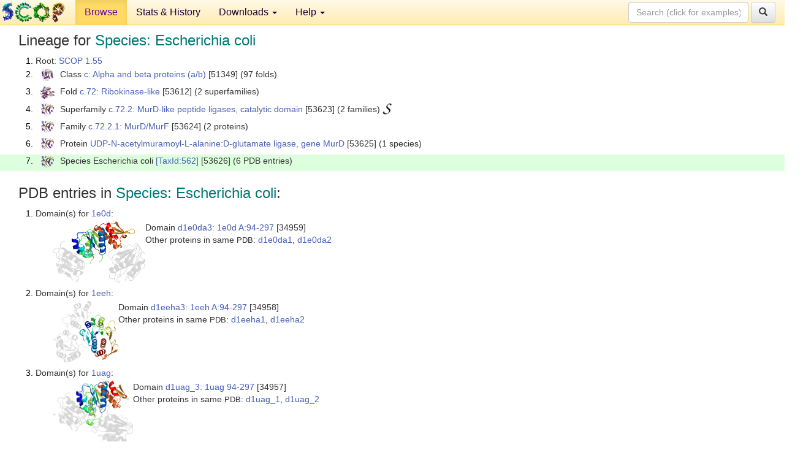

--- FILE ---
content_type: text/html; charset=UTF-8
request_url: http://scop.berkeley.edu/sunid=53626&ver=1.55
body_size: 3579
content:
<!DOCTYPE html>
<html lang="en">
<head>
<meta charset="utf-8">
<meta http-equiv="X-UA-Compatible" content="IE=edge">
<meta name="viewport" content="width=device-width, initial-scale=1">
<!-- The 3 meta tags above must come first in the head, before other meta tags -->
<meta name="description" content="SCOP 1.55: Species: Escherichia coli" >
<meta name="keywords" content="SCOP, SCOPe, ASTRAL, protein structure, evolution, domain, classification">
<title>SCOP 1.55: Species: Escherichia coli</title>
<link rel="stylesheet" href="https://ajax.googleapis.com/ajax/libs/jqueryui/1.9.2/themes/smoothness/jquery-ui.css" type="text/css">
<LINK rel="stylesheet" href="http://scop.berkeley.edu/css/lightbox.css" type="text/css">
<!-- custom theme http://getbootstrap.com/customize/?id=c103b402850e953369f8  -->
<link rel="stylesheet" href="http://scop.berkeley.edu/css/bootstrap.min.css" type="text/css">
<link rel="stylesheet" href="http://scop.berkeley.edu/css/bootstrap-theme.min.css" type="text/css">
<LINK rel="stylesheet" href="http://scop.berkeley.edu/css/common.css" type="text/css">
<link rel="apple-touch-icon" sizes="180x180" href="/apple-touch-icon.png">
<link rel="icon" type="image/png" href="/favicon-32x32.png" sizes="32x32">
<link rel="icon" type="image/png" href="/favicon-16x16.png" sizes="16x16">
<link rel="manifest" href="/manifest.json">
<link rel="mask-icon" href="/safari-pinned-tab.svg" color="#5bbad5">
<meta name="theme-color" content="#ffffff">
<script src="http://scop.berkeley.edu/js/JSmol.min.js"></script>
<script src="https://ajax.googleapis.com/ajax/libs/jquery/1.9.1/jquery.min.js"></script>
<script src="https://ajax.googleapis.com/ajax/libs/jqueryui/1.9.2/jquery-ui.min.js"></script>
<script src="http://scop.berkeley.edu/js/lightbox.js"></script>
<script src="http://scop.berkeley.edu/js/jquery.cookie.js"></script>
<!--[if lt IE 9]>
  <script src="https://oss.maxcdn.com/html5shiv/3.7.2/html5shiv.min.js"></script>
  <script src="https://oss.maxcdn.com/respond/1.4.2/respond.min.js"></script>
<![endif]-->
<script src="http://scop.berkeley.edu/js/bootstrap.min.js"></script>
</head>
<body id="tab1">
       <nav class="navbar navbar-default navbar-fixed-top">
      <div class="container-fluid">
        <div class="navbar-header">
	  <button type="button" class="navbar-toggle collapsed" data-toggle="collapse" data-target="#navbar" aria-expanded="false" aria-controls="navbar">
	    <span class="sr-only">Toggle navigation</span>
	    <span class="icon-bar"></span>
	    <span class="icon-bar"></span>
	    <span class="icon-bar"></span>
	  </button>
	  <a class="navbar-brand" href="http://scop.mrc-lmb.cam.ac.uk/scop/">
          <img src="http://scop.berkeley.edu/images/scop_logo_pale_tiny.gif"
               width=106 height=36 alt="SCOP"></a>
	</div> <!-- navbar-header -->
	<div id="navbar" class="collapse navbar-collapse">
	  <ul class="nav navbar-nav">
	    <li class="active">
              <a id="browseref"
                href="http://scop.berkeley.edu/ver=1.55">Browse</a>
            </li>
	    <li>
              <a href="http://scop.berkeley.edu/statistics/ver=1.55">Stats &amp; History</a>
	    </li>
            <li class="dropdown">
	      <a href="http://scop.berkeley.edu/downloads/ver=1.55" class="dropdown-toggle" data-toggle="dropdown" role="button" aria-haspopup="true" aria-expanded="false">Downloads <span class="caret"></span></a>
	      <ul class="dropdown-menu">
	        <li>
		  <a href="http://scop.berkeley.edu/astral/ver=1.55">ASTRAL Sequences &amp; Subsets</a>
	        </li>
	        <li>
	          <a href="http://scop.berkeley.edu/downloads/ver=1.55">Parseable Files &amp; Software</a>
	        </li>
	      </ul>
	    </li>
	    <li class="dropdown">
	      <a href="http://scop.berkeley.edu/help/ver=1.55" class="dropdown-toggle" data-toggle="dropdown" role="button" aria-haspopup="true" aria-expanded="false">Help <span class="caret"></span></a>
	      <ul class="dropdown-menu">
	        <li>
                  <a href="http://scop.berkeley.edu/help/ver=1.55">Online Documentation</a>
	        </li>
	        <li>
                  <a href="http://scop.berkeley.edu/references/ver=1.55">References</a>
	        </li>
	        <li>
                  <a href="http://scop.berkeley.edu/resources/ver=1.55">Related Resources</a>
	        </li>
	        <li>
                  <a href="http://scop.berkeley.edu/search/ver=1.55">Searching</a>
	        </li>
	        <li>
                  <a href="http://scop.berkeley.edu/about/ver=1.55">About</a>
	        </li>
	      </ul>
	    </li>
	  </ul>
          <form class="navbar-form navbar-right" role="search" method=GET action="http://scop.berkeley.edu/search/">
            <div class="form-group">
             <input type=hidden name=ver value="1.55">
             <input id="searchbox" type="text" class="form-control" placeholder="Search (click for examples) &rarr;" name="key">
            </div>
            <button type="submit" class="btn btn-default">
              <span class="glyphicon glyphicon-search" aria-hidden="true"></span>
            </button>
          </form>
        </div> <!-- navbar -->
      </div> <!-- nav container -->
    </nav>

        <div class="container-fluid">
    <div class="row">
    
<script>
$.cookie("lastBrowse", "http://scop.berkeley.edu/sunid=53626&ver=1.55&page=1");
</script>

<script type="text/javascript">
// Code to support preview of domains from the same chain and other chains
$(document).ready(function(){ 
    $('#chain-context > .sunid').hover(function(){ 
    	var mainSunid = 27148;
    	var sunid = $(this).attr('data-sunid');
    	var div1 = $('#chain-context > div[data-sunid='+mainSunid+']').get();		
		var div2 = $('#chain-context > div[data-sunid='+sunid+']').get();
		$(div1).hide();
		$(div2).show();
  }, function(){  
    	var mainSunid = 27148;
    	var sunid = $(this).attr('data-sunid');
    	var div1 = $('#chain-context > div[data-sunid='+mainSunid+']').get();		
		var div2 = $('#chain-context > div[data-sunid='+sunid+']').get();
		$(div1).show();
		$(div2).hide();		
  });
  $('#pdb-context > .sunid').hover(function(){ 
    	var mainSunid = 27148;
    	var sunid = $(this).attr('data-sunid');
    	var div1 = $('#pdb-context > div[data-sunid='+mainSunid+']').get();		
		var div2 = $('#pdb-context > div[data-sunid='+sunid+']').get();
		$(div1).hide();
		$(div2).show();
  }, function(){  
    	var mainSunid = 27148;
    	var sunid = $(this).attr('data-sunid');
    	var div1 = $('#pdb-context > div[data-sunid='+mainSunid+']').get();		
		var div2 = $('#pdb-context > div[data-sunid='+sunid+']').get();
		$(div1).show();
		$(div2).hide();		
  });		
});
</script>

<div class="container-fluid compact">
<div class="col-md-12"><h3>Lineage for <span class="item">Species: Escherichia coli</span></h3>
<ol class="browse"><li>Root: <a href="http://scop.berkeley.edu/sunid=0&ver=1.55" class="sunid" data-sunid="1"  >SCOP 1.55</a>
<li><table><tr><td class="smallthumbbox"><img  style="display:inline-block;" src="thumbs/1.55/gc/d1gci__/dt.png" alt="18352" width=19 height=20></td><td class="descbox">Class <a href="http://scop.berkeley.edu/sunid=51349&ver=1.55" class="sunid" data-sunid="18352"  >c: Alpha and beta proteins (a/b)</a> [51349] (97 folds)</td></tr></table>
<li><table><tr><td class="smallthumbbox"><img  style="display:inline-block;" src="thumbs/1.55/bx/d1bx4a_/dt.png" alt="27104" width=24 height=20></td><td class="descbox">Fold <a href="http://scop.berkeley.edu/sunid=53612&ver=1.55" class="sunid" data-sunid="27104"  >c.72: Ribokinase-like</a> [53612] (2 superfamilies)</td></tr></table>
<li><table><tr><td class="smallthumbbox"><img  style="display:inline-block;" src="thumbs/1.55/ua/d2uaga3/dt.png" alt="27141" width=21 height=20></td><td class="descbox">Superfamily <a href="http://scop.berkeley.edu/sunid=53623&ver=1.55" class="sunid" data-sunid="27141"  >c.72.2: MurD-like peptide ligases, catalytic domain</a> [53623] (2 families) <a href="//supfam.org/SUPERFAMILY/cgi-bin/scop.cgi?sunid=53623"><img class="superfam" src="http://scop.berkeley.edu/images/superfamily-s.gif" alt="(S)" title="link to Superfamily database"></a></td></tr></table>
<li><table><tr><td class="smallthumbbox"><img  style="display:inline-block;" src="thumbs/1.55/ua/d2uaga3/dt.png" alt="27142" width=21 height=20></td><td class="descbox">Family <a href="http://scop.berkeley.edu/sunid=53624&ver=1.55" class="sunid" data-sunid="27142"  >c.72.2.1: MurD/MurF</a> [53624] (2 proteins)</td></tr></table>
<li><table><tr><td class="smallthumbbox"><img  style="display:inline-block;" src="thumbs/1.55/ua/d2uaga3/dt.png" alt="27147" width=21 height=20></td><td class="descbox">Protein <a href="http://scop.berkeley.edu/sunid=53625&ver=1.55" class="sunid" data-sunid="27147"  >UDP-N-acetylmuramoyl-L-alanine:D-glutamate ligase, gene MurD</a> [53625] (1 species)</td></tr></table>
<li class ="result"><table><tr><td class="smallthumbbox"><img  style="display:inline-block;" src="thumbs/1.55/ua/d2uaga3/dt.png" alt="27148" width=21 height=20></td><td class="descbox">Species Escherichia coli <a href="//www.ncbi.nlm.nih.gov/Taxonomy/Browser/wwwtax.cgi?id=562">[TaxId:562]</a> [53626] (6 PDB entries)</td></tr></table>
</ol><p>
</div>
<div class="col-md-12 compact"><h3>PDB entries in <span class="item">Species: Escherichia coli</span>:</h3>
<ol class="browse"><li>Domain(s) for <a href="http://scop.berkeley.edu/pdb/code=1e0d&ver=1.55">1e0d</a>:
<ul class="browse">
<li><table><tr><td><a href="http://scop.berkeley.edu/sunid=34959&ver=1.55" class="sunid" data-sunid="27154" title="d1e0da3: 1e0d A:94-297 from c.72.2.1 UDP-N-acetylmuramoyl-L-alanine:D-glutamate ligase, gene MurD" ><img class="thumb" style="display:inline-block;" src="thumbs/1.55/e0/d1e0da3/cs.png" alt="27154" width=151 height=100></a></td><td>Domain <a href="http://scop.berkeley.edu/sunid=34959&ver=1.55" class="sunid" data-sunid="27154" title="d1e0da3: 1e0d A:94-297 from c.72.2.1 UDP-N-acetylmuramoyl-L-alanine:D-glutamate ligase, gene MurD" >d1e0da3: 1e0d A:94-297</a> [34959]<br>Other proteins in same <span class="dbplain">PDB</span>: <a href="http://scop.berkeley.edu/sunid=30655&ver=1.55" class="sunid" data-sunid="21207" title="d1e0da1: 1e0d A:1-93 from c.5.1.1 N-terminal domain of MurD (UDP-N-acetylmuramoyl-L-alanine:D-glutamate ligase)" >d1e0da1</a>, <a href="http://scop.berkeley.edu/sunid=33956&ver=1.55" class="sunid" data-sunid="25768" title="d1e0da2: 1e0d A:298-437 from c.59.1.1 MurD (UDP-N-acetylmuramoyl-L-alanine:D-glutamate ligase)" >d1e0da2</a></td></tr></table>
</ul>
<li>Domain(s) for <a href="http://scop.berkeley.edu/pdb/code=1eeh&ver=1.55">1eeh</a>:
<ul class="browse">
<li><table><tr><td><a href="http://scop.berkeley.edu/sunid=34958&ver=1.55" class="sunid" data-sunid="27153" title="d1eeha3: 1eeh A:94-297 from c.72.2.1 UDP-N-acetylmuramoyl-L-alanine:D-glutamate ligase, gene MurD" ><img class="thumb" style="display:inline-block;" src="thumbs/1.55/ee/d1eeha3/cs.png" alt="27153" width=107 height=100></a></td><td>Domain <a href="http://scop.berkeley.edu/sunid=34958&ver=1.55" class="sunid" data-sunid="27153" title="d1eeha3: 1eeh A:94-297 from c.72.2.1 UDP-N-acetylmuramoyl-L-alanine:D-glutamate ligase, gene MurD" >d1eeha3: 1eeh A:94-297</a> [34958]<br>Other proteins in same <span class="dbplain">PDB</span>: <a href="http://scop.berkeley.edu/sunid=30654&ver=1.55" class="sunid" data-sunid="21206" title="d1eeha1: 1eeh A:1-93 from c.5.1.1 N-terminal domain of MurD (UDP-N-acetylmuramoyl-L-alanine:D-glutamate ligase)" >d1eeha1</a>, <a href="http://scop.berkeley.edu/sunid=33955&ver=1.55" class="sunid" data-sunid="25767" title="d1eeha2: 1eeh A:298-437 from c.59.1.1 MurD (UDP-N-acetylmuramoyl-L-alanine:D-glutamate ligase)" >d1eeha2</a></td></tr></table>
</ul>
<li>Domain(s) for <a href="http://scop.berkeley.edu/pdb/code=1uag&ver=1.55">1uag</a>:
<ul class="browse">
<li><table><tr><td><a href="http://scop.berkeley.edu/sunid=34957&ver=1.55" class="sunid" data-sunid="27152" title="d1uag_3: 1uag 94-297 from c.72.2.1 UDP-N-acetylmuramoyl-L-alanine:D-glutamate ligase, gene MurD" ><img class="thumb" style="display:inline-block;" src="thumbs/1.55/ua/d1uag_3/cs.png" alt="27152" width=131 height=100></a></td><td>Domain <a href="http://scop.berkeley.edu/sunid=34957&ver=1.55" class="sunid" data-sunid="27152" title="d1uag_3: 1uag 94-297 from c.72.2.1 UDP-N-acetylmuramoyl-L-alanine:D-glutamate ligase, gene MurD" >d1uag_3: 1uag 94-297</a> [34957]<br>Other proteins in same <span class="dbplain">PDB</span>: <a href="http://scop.berkeley.edu/sunid=30653&ver=1.55" class="sunid" data-sunid="21205" title="d1uag_1: 1uag 1-93 from c.5.1.1 N-terminal domain of MurD (UDP-N-acetylmuramoyl-L-alanine:D-glutamate ligase)" >d1uag_1</a>, <a href="http://scop.berkeley.edu/sunid=33954&ver=1.55" class="sunid" data-sunid="25766" title="d1uag_2: 1uag 298-437 from c.59.1.1 MurD (UDP-N-acetylmuramoyl-L-alanine:D-glutamate ligase)" >d1uag_2</a></td></tr></table>
</ul>
<li>Domain(s) for <a href="http://scop.berkeley.edu/pdb/code=2uag&ver=1.55">2uag</a>:
<ul class="browse">
<li><table><tr><td><a href="http://scop.berkeley.edu/sunid=34954&ver=1.55" class="sunid" data-sunid="27149" title="d2uaga3: 2uag A:94-297 from c.72.2.1 UDP-N-acetylmuramoyl-L-alanine:D-glutamate ligase, gene MurD" ><img class="thumb" style="display:inline-block;" src="thumbs/1.55/ua/d2uaga3/cs.png" alt="27149" width=125 height=100></a></td><td>Domain <a href="http://scop.berkeley.edu/sunid=34954&ver=1.55" class="sunid" data-sunid="27149" title="d2uaga3: 2uag A:94-297 from c.72.2.1 UDP-N-acetylmuramoyl-L-alanine:D-glutamate ligase, gene MurD" >d2uaga3: 2uag A:94-297</a> [34954]<br>Other proteins in same <span class="dbplain">PDB</span>: <a href="http://scop.berkeley.edu/sunid=30650&ver=1.55" class="sunid" data-sunid="21202" title="d2uaga1: 2uag A:1-93 from c.5.1.1 N-terminal domain of MurD (UDP-N-acetylmuramoyl-L-alanine:D-glutamate ligase)" >d2uaga1</a>, <a href="http://scop.berkeley.edu/sunid=33951&ver=1.55" class="sunid" data-sunid="25763" title="d2uaga2: 2uag A:298-437 from c.59.1.1 MurD (UDP-N-acetylmuramoyl-L-alanine:D-glutamate ligase)" >d2uaga2</a></td></tr></table>
</ul>
<li>Domain(s) for <a href="http://scop.berkeley.edu/pdb/code=3uag&ver=1.55">3uag</a>:
<ul class="browse">
<li><table><tr><td><a href="http://scop.berkeley.edu/sunid=34956&ver=1.55" class="sunid" data-sunid="27151" title="d3uaga3: 3uag A:94-297 from c.72.2.1 UDP-N-acetylmuramoyl-L-alanine:D-glutamate ligase, gene MurD" ><img class="thumb" style="display:inline-block;" src="thumbs/1.55/ua/d3uaga3/cs.png" alt="27151" width=125 height=100></a></td><td>Domain <a href="http://scop.berkeley.edu/sunid=34956&ver=1.55" class="sunid" data-sunid="27151" title="d3uaga3: 3uag A:94-297 from c.72.2.1 UDP-N-acetylmuramoyl-L-alanine:D-glutamate ligase, gene MurD" >d3uaga3: 3uag A:94-297</a> [34956]<br>Other proteins in same <span class="dbplain">PDB</span>: <a href="http://scop.berkeley.edu/sunid=30652&ver=1.55" class="sunid" data-sunid="21204" title="d3uaga1: 3uag A:1-93 from c.5.1.1 N-terminal domain of MurD (UDP-N-acetylmuramoyl-L-alanine:D-glutamate ligase)" >d3uaga1</a>, <a href="http://scop.berkeley.edu/sunid=33953&ver=1.55" class="sunid" data-sunid="25765" title="d3uaga2: 3uag A:298-437 from c.59.1.1 MurD (UDP-N-acetylmuramoyl-L-alanine:D-glutamate ligase)" >d3uaga2</a></td></tr></table>
</ul>
<li>Domain(s) for <a href="http://scop.berkeley.edu/pdb/code=4uag&ver=1.55">4uag</a>:
<ul class="browse">
<li><table><tr><td><a href="http://scop.berkeley.edu/sunid=34955&ver=1.55" class="sunid" data-sunid="27150" title="d4uaga3: 4uag A:94-297 from c.72.2.1 UDP-N-acetylmuramoyl-L-alanine:D-glutamate ligase, gene MurD" ><img class="thumb" style="display:inline-block;" src="thumbs/1.55/ua/d4uaga3/cs.png" alt="27150" width=129 height=100></a></td><td>Domain <a href="http://scop.berkeley.edu/sunid=34955&ver=1.55" class="sunid" data-sunid="27150" title="d4uaga3: 4uag A:94-297 from c.72.2.1 UDP-N-acetylmuramoyl-L-alanine:D-glutamate ligase, gene MurD" >d4uaga3: 4uag A:94-297</a> [34955]<br>Other proteins in same <span class="dbplain">PDB</span>: <a href="http://scop.berkeley.edu/sunid=30651&ver=1.55" class="sunid" data-sunid="21203" title="d4uaga1: 4uag A:1-93 from c.5.1.1 N-terminal domain of MurD (UDP-N-acetylmuramoyl-L-alanine:D-glutamate ligase)" >d4uaga1</a>, <a href="http://scop.berkeley.edu/sunid=33952&ver=1.55" class="sunid" data-sunid="25764" title="d4uaga2: 4uag A:298-437 from c.59.1.1 MurD (UDP-N-acetylmuramoyl-L-alanine:D-glutamate ligase)" >d4uaga2</a></td></tr></table>
</ul>
</ol><p>
<h3>More info for <span class="item">Species Escherichia coli <a href="//www.ncbi.nlm.nih.gov/Taxonomy/Browser/wwwtax.cgi?id=562">[TaxId:562]</a> from c.72.2.1 UDP-N-acetylmuramoyl-L-alanine:D-glutamate ligase, gene MurD</span></h3>
<p><p><b>Timeline for Species Escherichia coli <a href="//www.ncbi.nlm.nih.gov/Taxonomy/Browser/wwwtax.cgi?id=562">[TaxId:562]</a> from c.72.2.1 UDP-N-acetylmuramoyl-L-alanine:D-glutamate ligase, gene MurD</b>:<ul class="compact">
<li>Species Escherichia coli <a href="//www.ncbi.nlm.nih.gov/Taxonomy/Browser/wwwtax.cgi?id=562">[TaxId:562]</a> from c.72.2.1 UDP-N-acetylmuramoyl-L-alanine:D-glutamate ligase, gene MurD is <a href="http://scop.berkeley.edu/sunid=53626&ver=1.57" class="sunid" data-sunid="74204"  >called Species Escherichia coli <a href="//www.ncbi.nlm.nih.gov/Taxonomy/Browser/wwwtax.cgi?id=562">[TaxId:562]</a> from c.72.2.1 UDP-N-acetylmuramoyl-L-alanine:D-glutamate ligase MurD in SCOP 1.57</a><br>
<li>Species Escherichia coli <a href="//www.ncbi.nlm.nih.gov/Taxonomy/Browser/wwwtax.cgi?id=562">[TaxId:562]</a> from c.72.2.1 UDP-N-acetylmuramoyl-L-alanine:D-glutamate ligase, gene MurD appears in the current release, SCOPe 2.08, called <a href="http://scop.berkeley.edu/sunid=53626" class="sunid" data-sunid="2905014"  >Species Escherichia coli <a href="//www.ncbi.nlm.nih.gov/Taxonomy/Browser/wwwtax.cgi?id=562">[TaxId:562]</a> from c.72.2.1 UDP-N-acetylmuramoyl-L-alanine:D-glutamate ligase MurD</a><br>
</ul>
</div>
</div>
    </div>
    <div class="row">
      <footer>
    SCOP: Structural Classification of Proteins and ASTRAL.  Release 1.55 (July 2001)
   
      <address>
	                 Copyright &#169; 1994-2009 The <span class="dbbold">SCOP</span>
                    and <span class="dbacro">Astral</span> authors<br>
                    scop@mrc-lmb.cam.ac.uk and
                    astral@compbio.berkeley.edu
	       </address>
      </footer>
    </div>
  </div>
</body>
</html>
